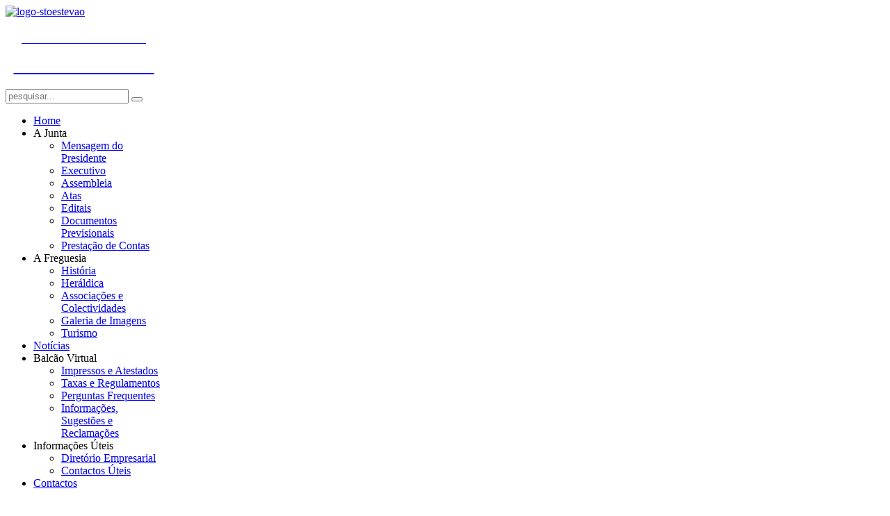

--- FILE ---
content_type: text/html; charset=utf-8
request_url: http://www.jf-stoestevao.pt/
body_size: 6152
content:
<!DOCTYPE HTML>
<html lang="pt-pt" dir="ltr">

<head>
<meta charset="utf-8" />
<meta http-equiv="X-UA-Compatible" content="IE=edge,chrome=1">
<meta name="viewport" content="width=device-width, initial-scale=1">
  <base href="http://www.jf-stoestevao.pt/" />
  <title>Junta de Freguesia de Santo Estêvão - Home</title>
  <link href="/feed/rss/noticias?format=feed" rel="alternate" type="application/rss+xml" title="RSS 2.0" />
  <link href="/feed/atom/noticias?format=feed" rel="alternate" type="application/atom+xml" title="Atom 1.0" />
  <link href="http://www.jf-stoestevao.pt/component/search/?format=opensearch" rel="search" title="Pesquisar Junta de Freguesia de Santo Estêvão" type="application/opensearchdescription+xml" />
  <link href="/templates/clica_freguesias/favicon.ico" rel="shortcut icon" type="image/vnd.microsoft.icon" />
  <link rel="stylesheet" href="/plugins/system/superuikit/assets/css/uikit.almost-flat.min.css" type="text/css" />
  <link rel="stylesheet" href="/cache/widgetkit/widgetkit-14311aff.css" type="text/css" />
  <link rel="stylesheet" href="/modules/mod_zooitem/tmpl/list/style.css?ver=20140429" type="text/css" />
  <link rel="stylesheet" href="http://www.jf-stoestevao.pt/modules/mod_zooitem/tmpl/list-h/style.css" type="text/css" />
  <script src="/media/zoo/libraries/jquery/jquery.js?ver=20140429" type="text/javascript"></script>
  <script src="/media/zoo/assets/js/responsive.js?ver=20140429" type="text/javascript"></script>
  <script src="/components/com_zoo/assets/js/default.js?ver=20140429" type="text/javascript"></script>
  <script src="/cache/widgetkit/widgetkit-6820ec92.js" type="text/javascript"></script>
  <script src="http://www.jf-stoestevao.pt/modules/mod_zooitem/mod_zooitem.js" type="text/javascript"></script>

<link rel="apple-touch-icon-precomposed" href="/templates/clica_freguesias/apple_touch_icon.png" />
<link rel="stylesheet" href="/templates/clica_freguesias/css/base.css" />
<link rel="stylesheet" href="/templates/clica_freguesias/css/layout.css" />
<link rel="stylesheet" href="/templates/clica_freguesias/css/menus.css" />
<style>.wrapper { max-width: 980px; }
#block-side { width: 25%; }
#block-main { width: 75%; }
#side-container { width: 225px; }
.sidebar-a-bottom-fixed { width: 205px; }
#maininner { width: 100%; }
#menu .dropdown { width: 250px; }
#menu .columns2 { width: 500px; }
#menu .columns3 { width: 750px; }
#menu .columns4 { width: 1000px; }</style>
<link rel="stylesheet" href="/templates/clica_freguesias/css/modules.css" />
<link rel="stylesheet" href="/templates/clica_freguesias/css/tools.css" />
<link rel="stylesheet" href="/templates/clica_freguesias/css/system.css" />
<link rel="stylesheet" href="/templates/clica_freguesias/css/extensions.css" />
<link rel="stylesheet" href="/templates/clica_freguesias/css/custom.css" />
<link rel="stylesheet" href="/templates/clica_freguesias/css/background/lightgrey.css" />
<link rel="stylesheet" href="/templates/clica_freguesias/css/animations.css" />
<link rel="stylesheet" href="/templates/clica_freguesias/css/bg_side/lightgrey.css" />
<link rel="stylesheet" href="/templates/clica_freguesias/css/bg_main/white.css" />
<link rel="stylesheet" href="/templates/clica_freguesias/css/color_hover/orange.css" />
<link rel="stylesheet" href="/templates/clica_freguesias/css/font1/mavenpro.css" />
<link rel="stylesheet" href="/templates/clica_freguesias/css/font2/opensans.css" />
<link rel="stylesheet" href="/templates/clica_freguesias/css/font3/opensans.css" />
<link rel="stylesheet" href="/templates/clica_freguesias/css/style.css" />
<link rel="stylesheet" href="/templates/clica_freguesias/css/responsive.css" />
<link rel="stylesheet" href="/templates/clica_freguesias/css/print.css" />
<link rel="stylesheet" href="/templates/clica_freguesias/fonts/opensans.css" />
<link rel="stylesheet" href="/templates/clica_freguesias/fonts/mavenpro.css" />
<script src="/templates/clica_freguesias/warp/js/warp.js"></script>
<script src="/templates/clica_freguesias/warp/js/responsive.js"></script>
<script src="/templates/clica_freguesias/warp/js/accordionmenu.js"></script>
<script src="/templates/clica_freguesias/js/verticalDropdown.js"></script>
<script src="/templates/clica_freguesias/js/template.js"></script>
</head>

<body id="page" class="page sidebar-a-left sidebars-1  sidebar-lightgrey noblog " data-config='{"template_width":"980","block_side_width":25,"menu-follower":1,"twitter":0,"plusone":0,"facebook":0}'>

		
	<div class="wrapper grid-block">

		<div id="block-side" class="grid-box">
			<div id="side-container">

								<header id="header">

						
					<a id="logo" href="http://www.jf-stoestevao.pt">
	<div class="custom-logo"><img style="display: block; margin-left: auto; margin-right: auto;" src="/images/logo_stoestevao.png" alt="logo-stoestevao" /></div>
<h4 style="text-align: center;color:#FFFFFF">JUNTA DE FREGUESIA</h4><h2 style="text-align: center;margin-top:-5px;color:#FFFFFF"">SANTO ESTÊVÃO</h2></a>
					
										<div id="search">
<form id="searchbox-40" class="searchbox" action="/" method="post" role="search">
	<input type="text" value="" name="searchword" placeholder="pesquisar..." />
	<button type="reset" value="Reset"></button>
	<input type="hidden" name="task"   value="search" />
	<input type="hidden" name="option" value="com_search" />
	<input type="hidden" name="Itemid" value="194" />	
</form>

<script src="/templates/clica_freguesias/warp/js/search.js"></script>
<script>
jQuery(function($) {
	$('#searchbox-40 input[name=searchword]').search({'url': '/component/search/?tmpl=raw&amp;type=json&amp;ordering=&amp;searchphrase=all', 'param': 'searchword', 'msgResultsHeader': 'Resultados da Pesquisa', 'msgMoreResults': 'Mais resultados', 'msgNoResults': 'Não foram encontrados resultados'}).placeholder();
});
</script></div>
											
										<nav id="menu"><ul class="menu menu-sidebar">
<li class="level1 item101 active current"><a href="/" class="level1 active current"><span>Home</span></a></li><li class="level1 item102 parent"><span class="separator level1 parent"><span>A Junta</span></span>
<ul class="level2"><li class="level2 item103"><a href="/a-junta/mensagem-do-presidente" class="level2"><span>Mensagem do Presidente</span></a></li><li class="level2 item104"><a href="/a-junta/executivo" class="level2"><span>Executivo</span></a></li><li class="level2 item216"><a href="/a-junta/assembleia" class="level2"><span>Assembleia</span></a></li><li class="level2 item217"><a href="/a-junta/atas-da-freguesia" class="level2"><span>Atas</span></a></li><li class="level2 item282"><a href="/a-junta/editais-da-freguesia" class="level2"><span>Editais</span></a></li><li class="level2 item227"><a href="/a-junta/documentos-previsionais" class="level2"><span>Documentos Previsionais</span></a></li><li class="level2 item228"><a href="/a-junta/prestacao-de-contas" class="level2"><span>Prestação de Contas</span></a></li></ul></li><li class="level1 item132 parent"><span class="separator level1 parent"><span>A Freguesia</span></span>
<ul class="level2"><li class="level2 item133"><a href="/a-freguesia/historia" class="level2"><span>História</span></a></li><li class="level2 item144"><a href="/a-freguesia/heraldica" class="level2"><span>Heráldica</span></a></li><li class="level2 item233"><a href="/a-freguesia/associacoes-e-colectividades" class="level2"><span>Associações e Colectividades</span></a></li><li class="level2 item141"><a href="/a-freguesia/galeria-de-imagens" class="level2"><span>Galeria de Imagens</span></a></li><li class="level2 item225"><a href="/a-freguesia/locais-a-visitar" class="level2"><span>Turismo</span></a></li></ul></li><li class="level1 item105"><a href="/noticias" class="level1"><span>Notícias</span></a></li><li class="level1 item106 parent"><span class="separator level1 parent"><span>Balcão Virtual</span></span>
<ul class="level2"><li class="level2 item230"><a href="/balcao-virtual/impressos-e-atestados" class="level2"><span>Impressos e Atestados</span></a></li><li class="level2 item229"><a href="/balcao-virtual/taxas-e-regulamentos" class="level2"><span>Taxas e Regulamentos</span></a></li><li class="level2 item236"><a href="/balcao-virtual/perguntas-frequentes" class="level2"><span>Perguntas Frequentes</span></a></li><li class="level2 item231"><a href="/balcao-virtual/informacoes-sugestoes-e-reclamacoes" class="level2"><span>Informações, Sugestões e Reclamações</span></a></li></ul></li><li class="level1 item232 parent"><span class="separator level1 parent"><span>Informações Úteis</span></span>
<ul class="level2"><li class="level2 item234"><a href="/informacoes-uteis/diretorio-empresarial" class="level2"><span>Diretório Empresarial</span></a></li><li class="level2 item235"><a href="/informacoes-uteis/contactos-uteis" class="level2"><span>Contactos Úteis</span></a></li></ul></li><li class="level1 item218"><a href="/contactos" class="level1"><span>Contactos</span></a></li></ul></nav>
					
				</header>
				
								<aside id="sidebar-a" class="grid-block"><div class="grid-box width100 grid-v"><div class="module mod-headerline  deepest">

			
	<p><a title="Facebook" href="https://www.facebook.com/profile.php?id=100092687894104" target="_blank"><img src="/images/facebook-siga.png" alt="facebook-siga" /></a></p>		
</div></div><div class="grid-box width100 grid-v"><div class="module   deepest">

			

<ul class="zoo-item-list zoo-list noticias-uikit">
		<li>
<div class="uk-border-box layout-uikit uk-text-center">

		<div class=" uk-align-top uk-margin-bottom-remove"> <img src="/cache/com_zoo/images/images_1_1_25c89bdd8e42e1a7ddd2bde5bef998b9.png" alt="Espaço Cidadão" width="197" height="197" /> </div>
	
	
		<div class=" uk-h6 uk-text-upper uk-margin-top-15 "><span class="element element-itemname first last">
	 Espaço Cidadão</span></div>
	
	
			<div class="uk-text-small uk-margin-top-5"> <p><span style="font-size: 10pt; font-family: arial, helvetica, sans-serif;">O Espaço Cidadão é um ponto de atendimento que reúne serviços de diferentes entidades num mesmo balcão, possibilitando aos cidadãos, de uma forma mais rápida e próxima, resolver vários assuntos em simultâneo, assim como beneficiar de assistência no acesso a serviços públicos digitais.</span></p>
<p><span style="font-size: 10pt; font-family: arial, helvetica, sans-serif;">***</span></p>
<p><span style="font-family: arial, helvetica, sans-serif;"><span style="font-size: 10pt;">Trata-se de&nbsp;<span>uma rede de clara utilidade pública, de atendimento, entendemos ser também essa a missão da administração local.</span></span></span></p>
<p><span style="font-family: arial, helvetica, sans-serif;"><span style="font-size: 10pt;">***</span></span></p>
<p style="font-family: 'Segoe UI Historic', 'Segoe UI', Helvetica, Arial, sans-serif; color: #050505; font-size: 15px; white-space: pre-wrap;" dir="auto"><span style="font-size: 10pt; color: #000000; font-family: arial, helvetica, sans-serif;">No Espaço Cidadão da Freguesia de Santo Estêvão, serão disponibilizados diversos serviços e será possível tratar, por exemplo, da renovação da sua Carta de Condução, solicitar nova senha junto da Autoridade Tributária, apresentar despesas junto da ADSE, tratar de assuntos relativos a emprego e formação profissional, alterar a morada do Cartão de Cidadão ou renovar o mesmo, solicitar o Cartão Europeu de Seguro de Doença ou realizar os serviços E-fatura, entre muitos outros.</span></p>
<p style="font-family: 'Segoe UI Historic', 'Segoe UI', Helvetica, Arial, sans-serif; color: #050505; font-size: 15px; white-space: pre-wrap;" dir="auto"><span style="font-size: 10pt; color: #000000; font-family: arial, helvetica, sans-serif;">***</span></p>
<p style="font-family: 'Segoe UI Historic', 'Segoe UI', Helvetica, Arial, sans-serif; color: #050505; font-size: 15px; white-space: pre-wrap;" dir="auto"><span style="font-size: 10pt; color: #000000; font-family: arial, helvetica, sans-serif;">Dias úteis das 10h00 às 12h00 e das 14h00 às 17h00</span></p> </div>
	
	
	
</div></li>
	</ul>

		
</div></div><div class="grid-box width100 grid-v"><div class="module   deepest">

			

<ul class="zoo-item-list zoo-list noticias-uikit">
		<li>
<div class="uk-border-box layout-uikit uk-text-center">

		<div class=" uk-align-top uk-margin-bottom-remove"> <img src="/cache/com_zoo/images/foto_94cf4b4b455c778141521ab57f5836e2.jpg" alt="Extensão dos Serviços - Foros de Almada" width="600" height="362" /> </div>
	
	
		<div class=" uk-h6 uk-text-upper uk-margin-top-15 "><span class="element element-itemname first last">
	 Extensão dos Serviços - Foros de Almada</span></div>
	
	
			<div class="uk-text-small uk-margin-top-5"> <p>&nbsp;</p>
<p style="text-align: center;">Uma secção destinada a prestar um serviço de maior proximidade à população.</p>
<p>&nbsp;</p>
<p style="text-align: center;">* * *</p>
<p>&nbsp;</p>
<p style="text-align: center;">Neste espaço encontrará um lugar destinado à consulta de jornais, uma Biblioteca, Espaço Internet, aulas da Universidade Sénior e um balcão que lhe prestará um maior apoio na resolução de questões da competência da Junta de Freguesia.</p>
<p>&nbsp;</p>
<p>Também aqui é feito o atendimento do Presidente da Junta e as Assembleias de Freguesia.</p> </div>
	
	
	
</div></li>
	</ul>

		
</div></div></aside>
				
			</div>
		</div>

		<div id="block-main" class="grid-box">
			
			
			
						<section id="top-a" class="grid-block"><div class="grid-box width100 grid-h"><div class="module   deepest">

			
<div id="slideshow-59-697ba67795ed0" class="wk-slideshow wk-slideshow-showroom" data-widgetkit="slideshow" data-options='{"style":"showroom","autoplay":1,"interval":5000,"width":675,"height":430,"duration":500,"index":0,"order":"default","navigation":0,"buttons":1,"slices":20,"animated":"fade","caption_animation_duration":500}'>
	<div>
		<ul class="slides">

									<li>
				<article class="wk-content clearfix">
<article class="wk-zoo-item uk-article clearfix">

		<div class="uk-align-medium-left">
		 <img src="/cache/com_zoo/images/foto01_83c4662fd2f01ffd8fa496b014c9c2ec.jpg" alt="Banners 01" width="675" height="430" /> 	</div>
	
	
	
	
	
	
	
</article></article>
			</li>
												<li>
				<article class="wk-content clearfix">
<article class="wk-zoo-item uk-article clearfix">

		<div class="uk-align-medium-left">
		 <img src="[data-uri]" data-src="/cache/com_zoo/images/foto02_00aefc1d7f7313dfb723b46ba18ff437.jpg" alt="Banners 02" width="675" height="430" /> 	</div>
	
	
	
	
	
	
	
</article></article>
			</li>
												<li>
				<article class="wk-content clearfix">
<article class="wk-zoo-item uk-article clearfix">

		<div class="uk-align-medium-left">
		 <img src="[data-uri]" data-src="/cache/com_zoo/images/foto04_213c47d9e1333f42249caa8279ba5baf.jpg" alt="Banners 04" width="675" height="430" /> 	</div>
	
	
	
	
	
	
	
</article></article>
			</li>
												<li>
				<article class="wk-content clearfix">
<article class="wk-zoo-item uk-article clearfix">

		<div class="uk-align-medium-left">
		 <img src="[data-uri]" data-src="/cache/com_zoo/images/foto03_9e5f189453c4e45cf564d1825481012f.jpg" alt="Banners 03" width="675" height="430" /> 	</div>
	
	
	
	
	
	
	
</article></article>
			</li>
												<li>
				<article class="wk-content clearfix">
<article class="wk-zoo-item uk-article clearfix">

		<div class="uk-align-medium-left">
		 <img src="[data-uri]" data-src="/cache/com_zoo/images/25_abril_20240425_172742_0006_72b90513aed8f958a000680c895ee958.png" alt="Banners 09" width="675" height="430" /> 	</div>
	
	
	
	
	
	
	
</article></article>
			</li>
												<li>
				<article class="wk-content clearfix">
<article class="wk-zoo-item uk-article clearfix">

		<div class="uk-align-medium-left">
		 <img src="[data-uri]" data-src="/cache/com_zoo/images/foto08_23fec987182c6e18bc24610e7703f245.jpg" alt="Banners 08" width="675" height="430" /> 	</div>
	
	
	
	
	
	
	
</article></article>
			</li>
												<li>
				<article class="wk-content clearfix">
<article class="wk-zoo-item uk-article clearfix">

		<div class="uk-align-medium-left">
		 <img src="[data-uri]" data-src="/cache/com_zoo/images/foto07_8d4f363d1fbd2a38cb6561ebc7b08ed6.jpg" alt="Banners 07" width="675" height="430" /> 	</div>
	
	
	
	
	
	
	
</article></article>
			</li>
												<li>
				<article class="wk-content clearfix">
<article class="wk-zoo-item uk-article clearfix">

		<div class="uk-align-medium-left">
		 <img src="[data-uri]" data-src="/cache/com_zoo/images/25_abril_20240425_172742_0008_81a9fefdeb5d49c74e63bcccb8b9b3b0.png" alt="Banners 06" width="675" height="430" /> 	</div>
	
	
	
	
	
	
	
</article></article>
			</li>
												<li>
				<article class="wk-content clearfix">
<article class="wk-zoo-item uk-article clearfix">

		<div class="uk-align-medium-left">
		 <img src="[data-uri]" data-src="/cache/com_zoo/images/foto05_3a6acc4d61ac0dd45bf1a22e0179258f.jpg" alt="Banners 05" width="675" height="430" /> 	</div>
	
	
	
	
	
	
	
</article></article>
			</li>
												<li>
				<article class="wk-content clearfix">
<article class="wk-zoo-item uk-article clearfix">

		<div class="uk-align-medium-left">
		 <img src="[data-uri]" data-src="/cache/com_zoo/images/foto10_ec3f967ca04d496f3ba8b33eb8c31a9f.jpg" alt="Banners 10" width="675" height="430" /> 	</div>
	
	
	
	
	
	
	
</article></article>
			</li>
												<li>
				<article class="wk-content clearfix">
<article class="wk-zoo-item uk-article clearfix">

		<div class="uk-align-medium-left">
		 <img src="[data-uri]" data-src="/cache/com_zoo/images/17022275_1449642628392172_8763972863266081013_n_b7d1db6f10329d94398b255e809635b9.jpg" alt="Barragem FA" width="675" height="430" /> 	</div>
	
	
	
	
	
	
	
</article></article>
			</li>
												<li>
				<article class="wk-content clearfix">
<article class="wk-zoo-item uk-article clearfix">

		<div class="uk-align-medium-left">
		 <img src="[data-uri]" data-src="/cache/com_zoo/images/IMG_0245_625e0d9a3aa861a47471cc87ac289ba7.jpg" alt="Igreja" width="675" height="430" /> 	</div>
	
	
	
	
	
	
	
</article></article>
			</li>
												<li>
				<article class="wk-content clearfix">
<article class="wk-zoo-item uk-article clearfix">

		<div class="uk-align-medium-left">
		 <img src="[data-uri]" data-src="/cache/com_zoo/images/274712417_5563104460370914_2115374813648629398_n_a36156445695860c0650581f2669d92d.jpg" alt="Banners 11" width="675" height="430" /> 	</div>
	
	
	
	
	
	
	
</article></article>
			</li>
												<li>
				<article class="wk-content clearfix">
<article class="wk-zoo-item uk-article clearfix">

		<div class="uk-align-medium-left">
		 <img src="[data-uri]" data-src="/cache/com_zoo/images/IMG_20220317_110229_resized_20220317_112426433_be755b0789b1b2ad6e2d8e530860a746.jpg" alt="ESPAÇO CIDADÃO" width="675" height="430" /> 	</div>
	
	
	
	
	
	
	
</article></article>
			</li>
												<li>
				<article class="wk-content clearfix">
<article class="wk-zoo-item uk-article clearfix">

		<div class="uk-align-medium-left">
		 <img src="[data-uri]" data-src="/cache/com_zoo/images/12790c29-c0ee-4f27-b6a9-783c21799a4e_5727c0796bc39ce772c856c6486efcda.jpg" alt="Banners 12" width="675" height="430" /> 	</div>
	
	
	
	
	
	
	
</article></article>
			</li>
												<li>
				<article class="wk-content clearfix">
<article class="wk-zoo-item uk-article clearfix">

		<div class="uk-align-medium-left">
		 <img src="[data-uri]" data-src="/cache/com_zoo/images/IMG_0013_ff744c94a5f31eb1f7495f0e2c08fde5.jpg" alt="NOVA SEDE JUNTA DE FREGUESIA" width="675" height="430" /> 	</div>
	
	
	
	
	
	
	
</article></article>
			</li>
												<li>
				<article class="wk-content clearfix">
<article class="wk-zoo-item uk-article clearfix">

		<div class="uk-align-medium-left">
		 <img src="[data-uri]" data-src="/cache/com_zoo/images/IMG_0014_ec5ef8530c0aeca0a4a6a58a19316727.jpg" alt="NOVA SEDE JUNTA DE FREGUESIA" width="675" height="430" /> 	</div>
	
	
	
	
	
	
	
</article></article>
			</li>
												<li>
				<article class="wk-content clearfix">
<article class="wk-zoo-item uk-article clearfix">

		<div class="uk-align-medium-left">
		 <img src="[data-uri]" data-src="/cache/com_zoo/images/IMG_0005_84fb5425f730ff20d5315b6c4f330084.jpg" alt="NOVA SEDE JUNTA DE FREGUESIA" width="675" height="430" /> 	</div>
	
	
	
	
	
	
	
</article></article>
			</li>
								</ul>
		<div class="next"></div><div class="prev"></div>		<div class="caption"></div><ul class="captions"><li></li><li></li><li></li><li></li><li></li><li></li><li></li><li></li><li></li><li></li><li></li><li></li><li></li><li></li><li></li><li></li><li></li><li></li></ul>
	</div>
	</div>		
</div></div></section>
						
						
						<div id="main" class="grid-block">

				<div id="maininner" class="grid-box">

					
					
										<section id="content" class="grid-block">
<div id="system-message-container">
</div>

<div class="yoo-zoo noticias-uikit noticias-uikit-frontpage">

	
		
		
				<div class="uk-margin uk-margin-bottom-30">
						<h1>
	Notícias da Freguesia</h1>		</div>
		
	
	<div class="uk-grid" data-uk-grid-margin><div class="uk-width-medium-1-2">
<article class="uk-article uk-height-400">
	




<h3 class="uk-margin-bottom-5 uk-height-40"> <a title="Edital 10/2025" href="/noticias/item/edital-10-2025">Edital 10/2025</a> </h3>

<div class="uk-margin-bottom-5 uk-text-small"> terça, 30 dezembro 2025 </div>

	<div>  <a href="/noticias/item/edital-10-2025">Continuar a ler</a> </div>



</article></div><div class="uk-width-medium-1-2">
<article class="uk-article uk-height-400">
	




<h3 class="uk-margin-bottom-5 uk-height-40"> <a title="Edital 006/2025" href="/noticias/item/edital-006-2025">Edital 006/2025</a> </h3>

<div class="uk-margin-bottom-5 uk-text-small"> quinta, 30 outubro 2025 </div>

	<div>  <a href="/noticias/item/edital-006-2025">Continuar a ler</a> </div>



</article></div></div>
<ul class="uk-pagination">

    <li class="uk-active"><span>1</span><li><a href="/2">2</a></li><li><a href="/3">3</a></li><li><a href="/4">4</a></li><li><a href="/5">5</a></li><li><a href="/2">»</a></li><li><a href="/264">Fim</a></li></ul>

</div></section>
					
										<section id="innerbottom" class="grid-block"><div class="grid-box width100 grid-h"><div class="module   deepest">

			
<div class="zoo-item list-h">

	
		<ul>
						<li class="width33 odd">
				<div class="match-height">
<div class="uk-border-box layout-uikit uk-text-center">

		<div class=" uk-align-top uk-margin-bottom-remove"> <a href="/destaques-bottom/item/biblioteca-escolar-e-espaco-internet" title="BIBLIOTECA ESCOLAR E ESPAÇO INTERNET"><img src="/cache/com_zoo/images/BE_site_8e243116cc34d64632ae050ac3a58aec.jpg" alt="BIBLIOTECA ESCOLAR E ESPAÇO INTERNET" width="185" height="120" title="BIBLIOTECA ESCOLAR E ESPAÇO INTERNET" /></a> </div>
	
	
		<div class="uk-text-upper uk-margin-top-15 uk-text-mini uk-color-grey"><span class="element element-itemname first last">
	 BIBLIOTECA ESCOLAR E ESPAÇO INTERNET</span></div>
	
	
	
	
	
</div></div>
			</li>
						<li class="width33 even">
				<div class="match-height">
<div class="uk-border-box layout-uikit uk-text-center">

		<div class=" uk-align-top uk-margin-bottom-remove"> <a href="/destaques-bottom/item/recenseamento-eleitoral" title="Recenseamento Eleitoral"><img src="/cache/com_zoo/images/portal-eleitor_fe07f84401da5689aa5eeff25167fa9f.jpg" alt="Recenseamento Eleitoral" width="185" height="120" title="Recenseamento Eleitoral" /></a> </div>
	
	
		<div class="uk-text-upper uk-margin-top-15 uk-text-mini uk-color-grey"><span class="element element-itemname first last">
	 Recenseamento Eleitoral</span></div>
	
	
	
	
	
</div></div>
			</li>
						<li class="width33 odd">
				<div class="match-height">
<div class="uk-border-box layout-uikit uk-text-center">

		<div class=" uk-align-top uk-margin-bottom-remove"> <a href="/destaques-bottom/item/registo-de-canideos-e-gatideos" title="Registo de Canídeos e Gatídeos"><img src="/cache/com_zoo/images/dogs-vs-cats_0295133e08c30dd9632d193cc28d0435.jpg" alt="Registo de Canídeos e Gatídeos" width="185" height="120" title="Registo de Canídeos e Gatídeos" /></a> </div>
	
	
		<div class="uk-text-upper uk-margin-top-15 uk-text-mini uk-color-grey"><span class="element element-itemname first last">
	 Registo de Canídeos e Gatídeos</span></div>
	
	
	
	
	
</div></div>
			</li>
					</ul>
		
			
</div>

<script type="text/javascript">
	jQuery(function($){
		$('div.zoo-item.list-h').each(function() { $(this).find('.match-height').matchHeight(); });
	});
</script>		
</div></div></section>
					
				</div>
				<!-- maininner end -->
				
				
			</div>
						<!-- main end -->

						
			
						<footer id="footer">

								<a id="totop-scroller" href="#page"></a>
				
				<div class="module   deepest">

			<ul class="menu menu-line">
<li class="level1 item237"><a href="/mapa-do-site" class="level1"><span>Mapa do Site</span></a></li><li class="level1 item238"><a href="/avisos-legais" class="level1"><span>Avisos Legais</span></a></li><li class="level1 item239"><a href="/informacoes" class="level1"><span>Informações</span></a></li></ul>		
</div>
<div class="module   deepest">

			
	<div class="uk-text-small">Junta de Freguesia de Santo Estêvão © 2022</div>		
</div><div class="uk-margin-top-05 uk-text-small">BY <a href="http://www.clica.pt">CLICA</a></div>
			</footer>
			
			
		</div>
	</div>
	
<script src="/plugins/system/superuikit/assets/js/uikit.min.js" type="text/javascript"></script>

</body>
</html>